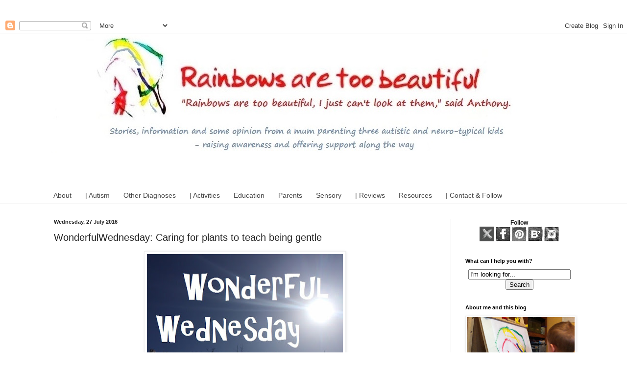

--- FILE ---
content_type: text/html; charset=UTF-8
request_url: https://www.rainbowsaretoobeautiful.com/2016/07/autism-plants-teaching-gentle.html
body_size: 19091
content:
<!DOCTYPE html>
<html class='v2' dir='ltr' xmlns='http://www.w3.org/1999/xhtml' xmlns:b='http://www.google.com/2005/gml/b' xmlns:data='http://www.google.com/2005/gml/data' xmlns:expr='http://www.google.com/2005/gml/expr'>
<head>
<link href='https://www.blogger.com/static/v1/widgets/335934321-css_bundle_v2.css' rel='stylesheet' type='text/css'/>
<script>
  (function(i,s,o,g,r,a,m){i['GoogleAnalyticsObject']=r;i[r]=i[r]||function(){
  (i[r].q=i[r].q||[]).push(arguments)},i[r].l=1*new Date();a=s.createElement(o),
  m=s.getElementsByTagName(o)[0];a.async=1;a.src=g;m.parentNode.insertBefore(a,m)
  })(window,document,'script','https://www.google-analytics.com/analytics.js','ga');

  ga('create', 'UA-73827644-1', 'auto');
  ga('send', 'pageview');

</script><meta content='Cl3uX9yvaVLyvSNElBlN' name='follow_it-verification-code'/>
<meta content='summary' name='twitter:card'/>
<meta content='@rainbowsaretoo' name='twitter:site'/>
<meta content='@rainbowsaretoo' name='twitter:creator'/>
<meta content='https://www.rainbowsaretoobeautiful.com/' name='twitter:domain'/>
<meta content='https://www.rainbowsaretoobeautiful.com/2016/07/autism-plants-teaching-gentle.html' name='twitter:url'/>
<meta content='WonderfulWednesday: Caring for plants to teach being gentle' name='twitter:title'/>
<meta content='https://blogger.googleusercontent.com/img/b/R29vZ2xl/AVvXsEj5ypcpOYObsf6LpJtJMqs0ObUh-w23S5rMB26pDcNmyUzOg067tb4G7_GIiUU1SWVXEZWxH0TbFGuOgy72ulMuL7bu4DFV1lNezku1DBR-y2uuK8OeyYi4a58djbiPNn3n_E23lilBhxM/s400/WonderfulWednesday.jpg' name='twitter:image:src'/>
<meta content='This share takes the idea of looking after plants to teach kids to be gentle.' name='twitter:description'/>
<meta content='https://www.rainbowsaretoobeautiful.com/2016/07/autism-plants-teaching-gentle.html' name='twitter:url'/>
<meta content='width=1100' name='viewport'/>
<meta content='text/html; charset=UTF-8' http-equiv='Content-Type'/>
<meta content='blogger' name='generator'/>
<link href='https://www.rainbowsaretoobeautiful.com/favicon.ico' rel='icon' type='image/x-icon'/>
<link href='https://www.rainbowsaretoobeautiful.com/2016/07/autism-plants-teaching-gentle.html' rel='canonical'/>
<link rel="alternate" type="application/atom+xml" title="Rainbowsaretoobeautiful - Atom" href="https://www.rainbowsaretoobeautiful.com/feeds/posts/default" />
<link rel="alternate" type="application/rss+xml" title="Rainbowsaretoobeautiful - RSS" href="https://www.rainbowsaretoobeautiful.com/feeds/posts/default?alt=rss" />
<link rel="service.post" type="application/atom+xml" title="Rainbowsaretoobeautiful - Atom" href="https://www.blogger.com/feeds/5349668044326313600/posts/default" />

<link rel="alternate" type="application/atom+xml" title="Rainbowsaretoobeautiful - Atom" href="https://www.rainbowsaretoobeautiful.com/feeds/2943591632650394549/comments/default" />
<!--Can't find substitution for tag [blog.ieCssRetrofitLinks]-->
<link href='https://blogger.googleusercontent.com/img/b/R29vZ2xl/AVvXsEj5ypcpOYObsf6LpJtJMqs0ObUh-w23S5rMB26pDcNmyUzOg067tb4G7_GIiUU1SWVXEZWxH0TbFGuOgy72ulMuL7bu4DFV1lNezku1DBR-y2uuK8OeyYi4a58djbiPNn3n_E23lilBhxM/s400/WonderfulWednesday.jpg' rel='image_src'/>
<meta content='This share takes the idea of looking after plants to teach kids to be gentle.' name='description'/>
<meta content='https://www.rainbowsaretoobeautiful.com/2016/07/autism-plants-teaching-gentle.html' property='og:url'/>
<meta content='WonderfulWednesday: Caring for plants to teach being gentle' property='og:title'/>
<meta content='This share takes the idea of looking after plants to teach kids to be gentle.' property='og:description'/>
<meta content='https://blogger.googleusercontent.com/img/b/R29vZ2xl/AVvXsEj5ypcpOYObsf6LpJtJMqs0ObUh-w23S5rMB26pDcNmyUzOg067tb4G7_GIiUU1SWVXEZWxH0TbFGuOgy72ulMuL7bu4DFV1lNezku1DBR-y2uuK8OeyYi4a58djbiPNn3n_E23lilBhxM/w1200-h630-p-k-no-nu/WonderfulWednesday.jpg' property='og:image'/>
<title>Rainbowsaretoobeautiful: WonderfulWednesday: Caring for plants to teach being gentle</title>
<style id='page-skin-1' type='text/css'><!--
/*
-----------------------------------------------
Blogger Template Style
Name:     Simple
Designer: Blogger
URL:      www.blogger.com
----------------------------------------------- */
/* Variable definitions
====================
<Variable name="keycolor" description="Main Color" type="color" default="#66bbdd"/>
<Group description="Page Text" selector="body">
<Variable name="body.font" description="Font" type="font"
default="normal normal 12px Arial, Tahoma, Helvetica, FreeSans, sans-serif"/>
<Variable name="body.text.color" description="Text Color" type="color" default="#222222"/>
</Group>
<Group description="Backgrounds" selector=".body-fauxcolumns-outer">
<Variable name="body.background.color" description="Outer Background" type="color" default="#66bbdd"/>
<Variable name="content.background.color" description="Main Background" type="color" default="#ffffff"/>
<Variable name="header.background.color" description="Header Background" type="color" default="transparent"/>
</Group>
<Group description="Links" selector=".main-outer">
<Variable name="link.color" description="Link Color" type="color" default="#2288bb"/>
<Variable name="link.visited.color" description="Visited Color" type="color" default="#888888"/>
<Variable name="link.hover.color" description="Hover Color" type="color" default="#33aaff"/>
</Group>
<Group description="Blog Title" selector=".header h1">
<Variable name="header.font" description="Font" type="font"
default="normal normal 60px Arial, Tahoma, Helvetica, FreeSans, sans-serif"/>
<Variable name="header.text.color" description="Title Color" type="color" default="#3399bb" />
</Group>
<Group description="Blog Description" selector=".header .description">
<Variable name="description.text.color" description="Description Color" type="color"
default="#777777" />
</Group>
<Group description="Tabs Text" selector=".tabs-inner .widget li a">
<Variable name="tabs.font" description="Font" type="font"
default="normal normal 14px Arial, Tahoma, Helvetica, FreeSans, sans-serif"/>
<Variable name="tabs.text.color" description="Text Color" type="color" default="#999999"/>
<Variable name="tabs.selected.text.color" description="Selected Color" type="color" default="#000000"/>
</Group>
<Group description="Tabs Background" selector=".tabs-outer .PageList">
<Variable name="tabs.background.color" description="Background Color" type="color" default="#f5f5f5"/>
<Variable name="tabs.selected.background.color" description="Selected Color" type="color" default="#eeeeee"/>
</Group>
<Group description="Post Title" selector="h3.post-title, .comments h4">
<Variable name="post.title.font" description="Font" type="font"
default="normal normal 22px Arial, Tahoma, Helvetica, FreeSans, sans-serif"/>
</Group>
<Group description="Date Header" selector=".date-header">
<Variable name="date.header.color" description="Text Color" type="color"
default="#222222"/>
<Variable name="date.header.background.color" description="Background Color" type="color"
default="transparent"/>
<Variable name="date.header.font" description="Text Font" type="font"
default="normal bold 11px Arial, Tahoma, Helvetica, FreeSans, sans-serif"/>
<Variable name="date.header.padding" description="Date Header Padding" type="string" default="inherit"/>
<Variable name="date.header.letterspacing" description="Date Header Letter Spacing" type="string" default="inherit"/>
<Variable name="date.header.margin" description="Date Header Margin" type="string" default="inherit"/>
</Group>
<Group description="Post Footer" selector=".post-footer">
<Variable name="post.footer.text.color" description="Text Color" type="color" default="#666666"/>
<Variable name="post.footer.background.color" description="Background Color" type="color"
default="#f9f9f9"/>
<Variable name="post.footer.border.color" description="Shadow Color" type="color" default="#eeeeee"/>
</Group>
<Group description="Gadgets" selector="h2">
<Variable name="widget.title.font" description="Title Font" type="font"
default="normal bold 11px Arial, Tahoma, Helvetica, FreeSans, sans-serif"/>
<Variable name="widget.title.text.color" description="Title Color" type="color" default="#000000"/>
<Variable name="widget.alternate.text.color" description="Alternate Color" type="color" default="#999999"/>
</Group>
<Group description="Images" selector=".main-inner">
<Variable name="image.background.color" description="Background Color" type="color" default="#ffffff"/>
<Variable name="image.border.color" description="Border Color" type="color" default="#eeeeee"/>
<Variable name="image.text.color" description="Caption Text Color" type="color" default="#222222"/>
</Group>
<Group description="Accents" selector=".content-inner">
<Variable name="body.rule.color" description="Separator Line Color" type="color" default="#eeeeee"/>
<Variable name="tabs.border.color" description="Tabs Border Color" type="color" default="#dddddd"/>
</Group>
<Variable name="body.background" description="Body Background" type="background"
color="rgba(0, 0, 0, 0)" default="$(color) none repeat scroll top left"/>
<Variable name="body.background.override" description="Body Background Override" type="string" default=""/>
<Variable name="body.background.gradient.cap" description="Body Gradient Cap" type="url"
default="url(https://resources.blogblog.com/blogblog/data/1kt/simple/gradients_light.png)"/>
<Variable name="body.background.gradient.tile" description="Body Gradient Tile" type="url"
default="url(https://resources.blogblog.com/blogblog/data/1kt/simple/body_gradient_tile_light.png)"/>
<Variable name="content.background.color.selector" description="Content Background Color Selector" type="string" default=".content-inner"/>
<Variable name="content.padding" description="Content Padding" type="length" default="10px" min="0" max="100px"/>
<Variable name="content.padding.horizontal" description="Content Horizontal Padding" type="length" default="0" min="0" max="100px"/>
<Variable name="content.shadow.spread" description="Content Shadow Spread" type="length" default="40px" min="0" max="100px"/>
<Variable name="content.shadow.spread.webkit" description="Content Shadow Spread (WebKit)" type="length" default="5px" min="0" max="100px"/>
<Variable name="content.shadow.spread.ie" description="Content Shadow Spread (IE)" type="length" default="10px" min="0" max="100px"/>
<Variable name="main.border.width" description="Main Border Width" type="length" default="0" min="0" max="10px"/>
<Variable name="header.background.gradient" description="Header Gradient" type="url" default="none"/>
<Variable name="header.shadow.offset.left" description="Header Shadow Offset Left" type="length" default="-1px" min="-50px" max="50px"/>
<Variable name="header.shadow.offset.top" description="Header Shadow Offset Top" type="length" default="-1px" min="-50px" max="50px"/>
<Variable name="header.shadow.spread" description="Header Shadow Spread" type="length" default="1px" min="0" max="100px"/>
<Variable name="header.padding" description="Header Padding" type="length" default="30px" min="0" max="100px"/>
<Variable name="header.border.size" description="Header Border Size" type="length" default="1px" min="0" max="10px"/>
<Variable name="header.bottom.border.size" description="Header Bottom Border Size" type="length" default="0" min="0" max="10px"/>
<Variable name="header.border.horizontalsize" description="Header Horizontal Border Size" type="length" default="0" min="0" max="10px"/>
<Variable name="description.text.size" description="Description Text Size" type="string" default="140%"/>
<Variable name="tabs.margin.top" description="Tabs Margin Top" type="length" default="0" min="0" max="100px"/>
<Variable name="tabs.margin.side" description="Tabs Side Margin" type="length" default="30px" min="0" max="100px"/>
<Variable name="tabs.background.gradient" description="Tabs Background Gradient" type="url"
default="url(https://resources.blogblog.com/blogblog/data/1kt/simple/gradients_light.png)"/>
<Variable name="tabs.border.width" description="Tabs Border Width" type="length" default="1px" min="0" max="10px"/>
<Variable name="tabs.bevel.border.width" description="Tabs Bevel Border Width" type="length" default="1px" min="0" max="10px"/>
<Variable name="post.margin.bottom" description="Post Bottom Margin" type="length" default="25px" min="0" max="100px"/>
<Variable name="image.border.small.size" description="Image Border Small Size" type="length" default="2px" min="0" max="10px"/>
<Variable name="image.border.large.size" description="Image Border Large Size" type="length" default="5px" min="0" max="10px"/>
<Variable name="page.width.selector" description="Page Width Selector" type="string" default=".region-inner"/>
<Variable name="page.width" description="Page Width" type="string" default="auto"/>
<Variable name="main.section.margin" description="Main Section Margin" type="length" default="15px" min="0" max="100px"/>
<Variable name="main.padding" description="Main Padding" type="length" default="15px" min="0" max="100px"/>
<Variable name="main.padding.top" description="Main Padding Top" type="length" default="30px" min="0" max="100px"/>
<Variable name="main.padding.bottom" description="Main Padding Bottom" type="length" default="30px" min="0" max="100px"/>
<Variable name="paging.background"
color="#ffffff"
description="Background of blog paging area" type="background"
default="transparent none no-repeat scroll top center"/>
<Variable name="footer.bevel" description="Bevel border length of footer" type="length" default="0" min="0" max="10px"/>
<Variable name="mobile.background.overlay" description="Mobile Background Overlay" type="string"
default="transparent none repeat scroll top left"/>
<Variable name="mobile.background.size" description="Mobile Background Size" type="string" default="auto"/>
<Variable name="mobile.button.color" description="Mobile Button Color" type="color" default="#ffffff" />
<Variable name="startSide" description="Side where text starts in blog language" type="automatic" default="left"/>
<Variable name="endSide" description="Side where text ends in blog language" type="automatic" default="right"/>
*/
/* Content
----------------------------------------------- */
body {
font: normal normal 12px Verdana, Geneva, sans-serif;
color: #222222;
background: rgba(0, 0, 0, 0) none no-repeat scroll center center;
padding: 0 0 0 0;
background-attachment: scroll;
}
html body .content-outer {
min-width: 0;
max-width: 100%;
width: 100%;
}
h2 {
font-size: 22px;
}
a:link {
text-decoration:none;
color: #a32823;
}
a:visited {
text-decoration:none;
color: #a32823;
}
a:hover {
text-decoration:underline;
color: #ff5900;
}
.body-fauxcolumn-outer .fauxcolumn-inner {
background: transparent none repeat scroll top left;
_background-image: none;
}
.body-fauxcolumn-outer .cap-top {
position: absolute;
z-index: 1;
height: 400px;
width: 100%;
}
.body-fauxcolumn-outer .cap-top .cap-left {
width: 100%;
background: transparent none repeat-x scroll top left;
_background-image: none;
}
.content-outer {
-moz-box-shadow: 0 0 0 rgba(0, 0, 0, .15);
-webkit-box-shadow: 0 0 0 rgba(0, 0, 0, .15);
-goog-ms-box-shadow: 0 0 0 #333333;
box-shadow: 0 0 0 rgba(0, 0, 0, .15);
margin-bottom: 1px;
}
.content-inner {
padding: 0 0;
}
.main-outer, .footer-outer {
background-color: #ffffff;
}
/* Header
----------------------------------------------- */
.header-outer {
background: rgba(0, 0, 0, 0) none repeat-x scroll 0 -400px;
_background-image: none;
}
.Header h1 {
font: normal normal 8px Verdana, Geneva, sans-serif;
color: #a32823;
text-shadow: 0 0 0 rgba(0, 0, 0, .2);
}
.Header h1 a {
color: #a32823;
}
.Header .description {
font-size: 200%;
color: #ffffff;
}
.header-inner .Header .titlewrapper {
padding: 22px 30px;
}
.header-inner .Header .descriptionwrapper {
padding: 0 30px;
}
/* Tabs
----------------------------------------------- */
.tabs-inner .section:first-child {
border-top: 0 solid #dddddd;
}
.tabs-inner .section:first-child ul {
margin-top: -0;
border-top: 0 solid #dddddd;
border-left: 0 solid #dddddd;
border-right: 0 solid #dddddd;
}
.tabs-inner .widget ul {
background: rgba(0, 0, 0, 0) none repeat-x scroll 0 -800px;
_background-image: none;
border-bottom: 0 solid #dddddd;
margin-top: 0;
margin-left: -0;
margin-right: -0;
}
.tabs-inner .widget li a {
display: inline-block;
padding: .6em 1em;
font: normal normal 14px Verdana, Geneva, sans-serif;
color: #444444;
border-left: 0 solid #ffffff;
border-right: 0 solid #dddddd;
}
.tabs-inner .widget li:first-child a {
border-left: none;
}
.tabs-inner .widget li.selected a, .tabs-inner .widget li a:hover {
color: #558d9d;
background-color: rgba(0, 0, 0, 0);
text-decoration: none;
}
/* Columns
----------------------------------------------- */
.main-outer {
border-top: 1px solid #dddddd;
}
.fauxcolumn-left-outer .fauxcolumn-inner {
border-right: 1px solid #dddddd;
}
.fauxcolumn-right-outer .fauxcolumn-inner {
border-left: 1px solid #dddddd;
}
/* Headings
----------------------------------------------- */
div.widget > h2,
div.widget h2.title {
margin: 0 0 1em 0;
font: normal bold 11px Verdana, Geneva, sans-serif;
color: #000000;
}
/* Widgets
----------------------------------------------- */
.widget .zippy {
color: #999999;
text-shadow: 2px 2px 1px rgba(0, 0, 0, .1);
}
.widget .popular-posts ul {
list-style: none;
}
/* Posts
----------------------------------------------- */
h2.date-header {
font: normal bold 11px Verdana, Geneva, sans-serif;
}
.date-header span {
background-color: rgba(0, 0, 0, 0);
color: #222222;
padding: inherit;
letter-spacing: inherit;
margin: inherit;
}
.main-inner {
padding-top: 30px;
padding-bottom: 30px;
}
.main-inner .column-center-inner {
padding: 0 15px;
}
.main-inner .column-center-inner .section {
margin: 0 15px;
}
.post {
margin: 0 0 25px 0;
}
h3.post-title, .comments h4 {
font: normal normal 20px Verdana, Geneva, sans-serif;
margin: .75em 0 0;
}
.post-body {
font-size: 110%;
line-height: 1.4;
position: relative;
}
.post-body img, .post-body .tr-caption-container, .Profile img, .Image img,
.BlogList .item-thumbnail img {
padding: 2px;
background: #ffffff;
border: 1px solid #eeeeee;
-moz-box-shadow: 1px 1px 5px rgba(0, 0, 0, .1);
-webkit-box-shadow: 1px 1px 5px rgba(0, 0, 0, .1);
box-shadow: 1px 1px 5px rgba(0, 0, 0, .1);
}
.post-body img, .post-body .tr-caption-container {
padding: 5px;
}
.post-body .tr-caption-container {
color: #222222;
}
.post-body .tr-caption-container img {
padding: 0;
background: transparent;
border: none;
-moz-box-shadow: 0 0 0 rgba(0, 0, 0, .1);
-webkit-box-shadow: 0 0 0 rgba(0, 0, 0, .1);
box-shadow: 0 0 0 rgba(0, 0, 0, .1);
}
.post-header {
margin: 0 0 1.5em;
line-height: 1.6;
font-size: 90%;
}
.post-footer {
margin: 20px -2px 0;
padding: 5px 10px;
color: #666666;
background-color: #f9f9f9;
border-bottom: 1px solid #eeeeee;
line-height: 1.6;
font-size: 90%;
}
#comments .comment-author {
padding-top: 1.5em;
border-top: 1px solid #dddddd;
background-position: 0 1.5em;
}
#comments .comment-author:first-child {
padding-top: 0;
border-top: none;
}
.avatar-image-container {
margin: .2em 0 0;
}
#comments .avatar-image-container img {
border: 1px solid #eeeeee;
}
/* Comments
----------------------------------------------- */
.comments .comments-content .icon.blog-author {
background-repeat: no-repeat;
background-image: url([data-uri]);
}
.comments .comments-content .loadmore a {
border-top: 1px solid #999999;
border-bottom: 1px solid #999999;
}
.comments .comment-thread.inline-thread {
background-color: #f9f9f9;
}
.comments .continue {
border-top: 2px solid #999999;
}
/* Accents
---------------------------------------------- */
.section-columns td.columns-cell {
border-left: 1px solid #dddddd;
}
.blog-pager {
background: transparent none no-repeat scroll top center;
}
.blog-pager-older-link, .home-link,
.blog-pager-newer-link {
background-color: #ffffff;
padding: 5px;
}
.footer-outer {
border-top: 0 dashed #bbbbbb;
}
/* Mobile
----------------------------------------------- */
body.mobile  {
background-size: auto;
}
.mobile .body-fauxcolumn-outer {
background: transparent none repeat scroll top left;
}
.mobile .body-fauxcolumn-outer .cap-top {
background-size: 100% auto;
}
.mobile .content-outer {
-webkit-box-shadow: 0 0 3px rgba(0, 0, 0, .15);
box-shadow: 0 0 3px rgba(0, 0, 0, .15);
}
.mobile .tabs-inner .widget ul {
margin-left: 0;
margin-right: 0;
}
.mobile .post {
margin: 0;
}
.mobile .main-inner .column-center-inner .section {
margin: 0;
}
.mobile .date-header span {
padding: 0.1em 10px;
margin: 0 -10px;
}
.mobile h3.post-title {
margin: 0;
}
.mobile .blog-pager {
background: transparent none no-repeat scroll top center;
}
.mobile .footer-outer {
border-top: none;
}
.mobile .main-inner, .mobile .footer-inner {
background-color: #ffffff;
}
.mobile-index-contents {
color: #222222;
}
.mobile-link-button {
background-color: #a32823;
}
.mobile-link-button a:link, .mobile-link-button a:visited {
color: #ffffff;
}
.mobile .tabs-inner .section:first-child {
border-top: none;
}
.mobile .tabs-inner .PageList .widget-content {
background-color: rgba(0, 0, 0, 0);
color: #558d9d;
border-top: 0 solid #dddddd;
border-bottom: 0 solid #dddddd;
}
.mobile .tabs-inner .PageList .widget-content .pagelist-arrow {
border-left: 1px solid #dddddd;
}
@media screen and (max-width: 480px) {
img {width:50% height:auto
}
--></style>
<style id='template-skin-1' type='text/css'><!--
body {
min-width: 1120px;
}
.content-outer, .content-fauxcolumn-outer, .region-inner {
min-width: 1120px;
max-width: 1120px;
_width: 1120px;
}
.main-inner .columns {
padding-left: 0;
padding-right: 280px;
}
.main-inner .fauxcolumn-center-outer {
left: 0;
right: 280px;
/* IE6 does not respect left and right together */
_width: expression(this.parentNode.offsetWidth -
parseInt("0") -
parseInt("280px") + 'px');
}
.main-inner .fauxcolumn-left-outer {
width: 0;
}
.main-inner .fauxcolumn-right-outer {
width: 280px;
}
.main-inner .column-left-outer {
width: 0;
right: 100%;
margin-left: -0;
}
.main-inner .column-right-outer {
width: 280px;
margin-right: -280px;
}
#layout {
min-width: 0;
}
#layout .content-outer {
min-width: 0;
width: 800px;
}
#layout .region-inner {
min-width: 0;
width: auto;
}
body#layout div.add_widget {
padding: 8px;
}
body#layout div.add_widget a {
margin-left: 32px;
}
--></style>
<link href='https://www.blogger.com/dyn-css/authorization.css?targetBlogID=5349668044326313600&amp;zx=b7ee9774-1d8e-4ee8-8a84-b164b82378ff' media='none' onload='if(media!=&#39;all&#39;)media=&#39;all&#39;' rel='stylesheet'/><noscript><link href='https://www.blogger.com/dyn-css/authorization.css?targetBlogID=5349668044326313600&amp;zx=b7ee9774-1d8e-4ee8-8a84-b164b82378ff' rel='stylesheet'/></noscript>
<meta name='google-adsense-platform-account' content='ca-host-pub-1556223355139109'/>
<meta name='google-adsense-platform-domain' content='blogspot.com'/>

<!-- data-ad-client=ca-pub-9258492072630450 -->

</head>
<body class='loading'>
<p><img alt='' src='https://insights.blogfoster.com/v1/11876.png' style='border:0;'/></p>
<div class='navbar section' id='navbar' name='Navbar'><div class='widget Navbar' data-version='1' id='Navbar1'><script type="text/javascript">
    function setAttributeOnload(object, attribute, val) {
      if(window.addEventListener) {
        window.addEventListener('load',
          function(){ object[attribute] = val; }, false);
      } else {
        window.attachEvent('onload', function(){ object[attribute] = val; });
      }
    }
  </script>
<div id="navbar-iframe-container"></div>
<script type="text/javascript" src="https://apis.google.com/js/platform.js"></script>
<script type="text/javascript">
      gapi.load("gapi.iframes:gapi.iframes.style.bubble", function() {
        if (gapi.iframes && gapi.iframes.getContext) {
          gapi.iframes.getContext().openChild({
              url: 'https://www.blogger.com/navbar/5349668044326313600?po\x3d2943591632650394549\x26origin\x3dhttps://www.rainbowsaretoobeautiful.com',
              where: document.getElementById("navbar-iframe-container"),
              id: "navbar-iframe"
          });
        }
      });
    </script><script type="text/javascript">
(function() {
var script = document.createElement('script');
script.type = 'text/javascript';
script.src = '//pagead2.googlesyndication.com/pagead/js/google_top_exp.js';
var head = document.getElementsByTagName('head')[0];
if (head) {
head.appendChild(script);
}})();
</script>
</div></div>
<div class='body-fauxcolumns'>
<div class='fauxcolumn-outer body-fauxcolumn-outer'>
<div class='cap-top'>
<div class='cap-left'></div>
<div class='cap-right'></div>
</div>
<div class='fauxborder-left'>
<div class='fauxborder-right'></div>
<div class='fauxcolumn-inner'>
</div>
</div>
<div class='cap-bottom'>
<div class='cap-left'></div>
<div class='cap-right'></div>
</div>
</div>
</div>
<div class='content'>
<div class='content-fauxcolumns'>
<div class='fauxcolumn-outer content-fauxcolumn-outer'>
<div class='cap-top'>
<div class='cap-left'></div>
<div class='cap-right'></div>
</div>
<div class='fauxborder-left'>
<div class='fauxborder-right'></div>
<div class='fauxcolumn-inner'>
</div>
</div>
<div class='cap-bottom'>
<div class='cap-left'></div>
<div class='cap-right'></div>
</div>
</div>
</div>
<div class='content-outer'>
<div class='content-cap-top cap-top'>
<div class='cap-left'></div>
<div class='cap-right'></div>
</div>
<div class='fauxborder-left content-fauxborder-left'>
<div class='fauxborder-right content-fauxborder-right'></div>
<div class='content-inner'>
<header>
<div class='header-outer'>
<div class='header-cap-top cap-top'>
<div class='cap-left'></div>
<div class='cap-right'></div>
</div>
<div class='fauxborder-left header-fauxborder-left'>
<div class='fauxborder-right header-fauxborder-right'></div>
<div class='region-inner header-inner'>
<div class='header section' id='header' name='Header'><div class='widget Header' data-version='1' id='Header1'>
<div id='header-inner'>
<a href='https://www.rainbowsaretoobeautiful.com/' style='display: block'>
<img alt='Rainbowsaretoobeautiful' height='245px; ' id='Header1_headerimg' src='https://blogger.googleusercontent.com/img/b/R29vZ2xl/AVvXsEhkGuw8R3A78EiQa6-8tjOgRT38U7PPRa87s_0xx-ne7NE_3Iu6MCaHIzOCKwEuMJVJerEEAMFsssBKSmpWmncSrlr_JsoWQx1IzQEredb_3yhTLVHOQYGZJgCiqYxTXkHA0vMDjtd3oF0/s1600/rainbowsaretoobeautiful_header+0117.jpg' style='display: block' width='983px; '/>
</a>
<div class='descriptionwrapper'>
<p class='description'><span>A mum writes about kids, autism, special educational needs (SEND), ADHD and more</span></p>
</div>
</div>
</div></div>
</div>
</div>
<div class='header-cap-bottom cap-bottom'>
<div class='cap-left'></div>
<div class='cap-right'></div>
</div>
</div>
</header>
<div class='tabs-outer'>
<div class='tabs-cap-top cap-top'>
<div class='cap-left'></div>
<div class='cap-right'></div>
</div>
<div class='fauxborder-left tabs-fauxborder-left'>
<div class='fauxborder-right tabs-fauxborder-right'></div>
<div class='region-inner tabs-inner'>
<div class='tabs section' id='crosscol' name='Cross-column'><div class='widget PageList' data-version='1' id='PageList1'>
<h2>Pages</h2>
<div class='widget-content'>
<ul>
<li>
<a href='http://rainbowsaretoobeautiful.blogspot.com/p/aboutcontact.html'>About</a>
</li>
<li>
<a href='http://www.rainbowsaretoobeautiful.com/search/label/Autism'>| Autism</a>
</li>
<li>
<a href='http://www.rainbowsaretoobeautiful.com/search/label/diagnoses'>Other Diagnoses</a>
</li>
<li>
<a href='http://www.rainbowsaretoobeautiful.com/search/label/activity'>| Activities</a>
</li>
<li>
<a href='http://www.rainbowsaretoobeautiful.com/search/label/education'>Education</a>
</li>
<li>
<a href='http://www.rainbowsaretoobeautiful.com/search/label/autism%20parenting'>Parents</a>
</li>
<li>
<a href='https://www.rainbowsaretoobeautiful.com/search/label/sensory'>Sensory</a>
</li>
<li>
<a href='http://www.rainbowsaretoobeautiful.com/search/label/review'>| Reviews</a>
</li>
<li>
<a href='http://rainbowsaretoobeautiful.blogspot.com/p/inforesources.html'>Resources</a>
</li>
<li>
<a href='https://www.rainbowsaretoobeautiful.com/p/questions-contact-me.html'>| Contact & Follow</a>
</li>
</ul>
<div class='clear'></div>
</div>
</div></div>
<div class='tabs no-items section' id='crosscol-overflow' name='Cross-Column 2'></div>
</div>
</div>
<div class='tabs-cap-bottom cap-bottom'>
<div class='cap-left'></div>
<div class='cap-right'></div>
</div>
</div>
<div class='main-outer'>
<div class='main-cap-top cap-top'>
<div class='cap-left'></div>
<div class='cap-right'></div>
</div>
<div class='fauxborder-left main-fauxborder-left'>
<div class='fauxborder-right main-fauxborder-right'></div>
<div class='region-inner main-inner'>
<div class='columns fauxcolumns'>
<div class='fauxcolumn-outer fauxcolumn-center-outer'>
<div class='cap-top'>
<div class='cap-left'></div>
<div class='cap-right'></div>
</div>
<div class='fauxborder-left'>
<div class='fauxborder-right'></div>
<div class='fauxcolumn-inner'>
</div>
</div>
<div class='cap-bottom'>
<div class='cap-left'></div>
<div class='cap-right'></div>
</div>
</div>
<div class='fauxcolumn-outer fauxcolumn-left-outer'>
<div class='cap-top'>
<div class='cap-left'></div>
<div class='cap-right'></div>
</div>
<div class='fauxborder-left'>
<div class='fauxborder-right'></div>
<div class='fauxcolumn-inner'>
</div>
</div>
<div class='cap-bottom'>
<div class='cap-left'></div>
<div class='cap-right'></div>
</div>
</div>
<div class='fauxcolumn-outer fauxcolumn-right-outer'>
<div class='cap-top'>
<div class='cap-left'></div>
<div class='cap-right'></div>
</div>
<div class='fauxborder-left'>
<div class='fauxborder-right'></div>
<div class='fauxcolumn-inner'>
</div>
</div>
<div class='cap-bottom'>
<div class='cap-left'></div>
<div class='cap-right'></div>
</div>
</div>
<!-- corrects IE6 width calculation -->
<div class='columns-inner'>
<div class='column-center-outer'>
<div class='column-center-inner'>
<div class='main section' id='main' name='Main'><div class='widget Blog' data-version='1' id='Blog1'>
<div class='blog-posts hfeed'>

          <div class="date-outer">
        
<h2 class='date-header'><span>Wednesday, 27 July 2016</span></h2>

          <div class="date-posts">
        
<div class='post-outer'>
<div class='post hentry uncustomized-post-template' itemprop='blogPost' itemscope='itemscope' itemtype='http://schema.org/BlogPosting'>
<meta content='https://blogger.googleusercontent.com/img/b/R29vZ2xl/AVvXsEj5ypcpOYObsf6LpJtJMqs0ObUh-w23S5rMB26pDcNmyUzOg067tb4G7_GIiUU1SWVXEZWxH0TbFGuOgy72ulMuL7bu4DFV1lNezku1DBR-y2uuK8OeyYi4a58djbiPNn3n_E23lilBhxM/s400/WonderfulWednesday.jpg' itemprop='image_url'/>
<meta content='5349668044326313600' itemprop='blogId'/>
<meta content='2943591632650394549' itemprop='postId'/>
<a name='2943591632650394549'></a>
<h3 class='post-title entry-title' itemprop='name'>
WonderfulWednesday: Caring for plants to teach being gentle
</h3>
<div class='post-header'>
<div class='post-header-line-1'></div>
</div>
<div class='post-body entry-content' id='post-body-2943591632650394549' itemprop='articleBody'>
<div class="separator" style="clear: both; text-align: center;">
<a href="https://blogger.googleusercontent.com/img/b/R29vZ2xl/AVvXsEj5ypcpOYObsf6LpJtJMqs0ObUh-w23S5rMB26pDcNmyUzOg067tb4G7_GIiUU1SWVXEZWxH0TbFGuOgy72ulMuL7bu4DFV1lNezku1DBR-y2uuK8OeyYi4a58djbiPNn3n_E23lilBhxM/s1600/WonderfulWednesday.jpg" imageanchor="1" style="margin-left: 1em; margin-right: 1em;"><img alt="Wonderful Wednesday autism image" border="0" height="275" src="https://blogger.googleusercontent.com/img/b/R29vZ2xl/AVvXsEj5ypcpOYObsf6LpJtJMqs0ObUh-w23S5rMB26pDcNmyUzOg067tb4G7_GIiUU1SWVXEZWxH0TbFGuOgy72ulMuL7bu4DFV1lNezku1DBR-y2uuK8OeyYi4a58djbiPNn3n_E23lilBhxM/s400/WonderfulWednesday.jpg" title="" width="400" /></a></div>
<br />
This week's wonderful Wednesday share is from&nbsp;<a href="http://yogarden.co/" target="_blank">Yogarden</a> on <a href="https://www.instagram.com/p/BIU9bDuhhFl/" target="_blank">Instagram</a> and&nbsp;is about caring for plants.&nbsp; Now I'm not a plant person, or a yoga person&nbsp;actually and I'm not even in Instagram, but I saw a tweet that said "...help children learn to be gentle" and I clicked.<a name="more"></a><br />
<br />
Sensory difficulties in kids with autism are very common.&nbsp; They cover all the senses and can range from <a href="http://www.rainbowsaretoobeautiful.com/2015/12/gale-winds-and-low-sun-is-this-what-it.html" target="_blank">squinting</a> on days with the tiniest bit of sun to screaming in pain because the bath water is <a href="http://www.rainbowsaretoobeautiful.com/2016/05/jumpers-sensory-autism.html" target="_blank">slightly warmer</a> than expected.&nbsp; Sensory difficulties can also mean searching for feedback like enjoying really smells&nbsp;or a desperate desire to&nbsp;be <a href="http://www.rainbowsaretoobeautiful.com/2016/06/sporting-plastic-red-belt-accessories.html" target="_blank">in contact with things</a>. <br />
<br />
Anthony squeezes a pencil and writes with huge pressure he often tears the paper because he just can't feel it properly.&nbsp; With both our boys and particularly with Anthony who also has a diagnosis of ADHD, this means they can be pretty physical.&nbsp; Play is rough, hugs are rough as they seek to feel... the feeling. <br />
<br />
But it's not always appreciated or practical.&nbsp; It would be better if Anthony didn't hurt people when he hugged them and could take a note without tearing the paper.&nbsp;&nbsp;So, along with helping these brain pathways develop through practice we encourage him to 'think about being gentle'.&nbsp; And this I realised is a wonderful way to do that.&nbsp; <br />
<br />
You never know where inspiration will come from and this <a href="https://www.instagram.com/p/BIU9bDuhhFl/" target="_blank">beautiful photo</a> on Instagram brought it to us.&nbsp; &nbsp;Grandma has helped us plant beans and tomatoes this summer. We are going to try and take care of them and then be gentle and pick them together.&nbsp; I'll let you know how we get on.<br />
<br />
Yogarden is an early childhood learning centre based in West Orange, NJ.&nbsp; Look at Yogarden's <a href="https://www.instagram.com/p/BIU9bDuhhFl/" target="_blank">Instagram</a> for more ideas. 
<div style='clear: both;'></div>
</div>
<div class='post-footer'>
<div class='post-footer-line post-footer-line-1'>
<span class='post-author vcard'>
To tag me on twitter use @rainbowsaretoo - thanks
<span class='fn' itemprop='author' itemscope='itemscope' itemtype='http://schema.org/Person'>
<meta content='https://www.blogger.com/profile/11024569661733250122' itemprop='url'/>
<a class='g-profile' href='https://www.blogger.com/profile/11024569661733250122' rel='author' title='author profile'>
<span itemprop='name'>Ann Hickman</span>
</a>
</span>
</span>
<span class='post-timestamp'>
</span>
<span class='post-comment-link'>
</span>
<span class='post-icons'>
<span class='item-control blog-admin pid-1919459277'>
<a href='https://www.blogger.com/post-edit.g?blogID=5349668044326313600&postID=2943591632650394549&from=pencil' title='Edit Post'>
<img alt='' class='icon-action' height='18' src='https://resources.blogblog.com/img/icon18_edit_allbkg.gif' width='18'/>
</a>
</span>
</span>
<div class='post-share-buttons goog-inline-block'>
<a class='goog-inline-block share-button sb-email' href='https://www.blogger.com/share-post.g?blogID=5349668044326313600&postID=2943591632650394549&target=email' target='_blank' title='Email This'><span class='share-button-link-text'>Email This</span></a><a class='goog-inline-block share-button sb-blog' href='https://www.blogger.com/share-post.g?blogID=5349668044326313600&postID=2943591632650394549&target=blog' onclick='window.open(this.href, "_blank", "height=270,width=475"); return false;' target='_blank' title='BlogThis!'><span class='share-button-link-text'>BlogThis!</span></a><a class='goog-inline-block share-button sb-twitter' href='https://www.blogger.com/share-post.g?blogID=5349668044326313600&postID=2943591632650394549&target=twitter' target='_blank' title='Share to X'><span class='share-button-link-text'>Share to X</span></a><a class='goog-inline-block share-button sb-facebook' href='https://www.blogger.com/share-post.g?blogID=5349668044326313600&postID=2943591632650394549&target=facebook' onclick='window.open(this.href, "_blank", "height=430,width=640"); return false;' target='_blank' title='Share to Facebook'><span class='share-button-link-text'>Share to Facebook</span></a><a class='goog-inline-block share-button sb-pinterest' href='https://www.blogger.com/share-post.g?blogID=5349668044326313600&postID=2943591632650394549&target=pinterest' target='_blank' title='Share to Pinterest'><span class='share-button-link-text'>Share to Pinterest</span></a>
</div>
</div>
<div class='post-footer-line post-footer-line-2'>
<span class='post-labels'>
Labels:
<a href='https://www.rainbowsaretoobeautiful.com/search/label/ADHD' rel='tag'>ADHD</a>,
<a href='https://www.rainbowsaretoobeautiful.com/search/label/Autism' rel='tag'>Autism</a>,
<a href='https://www.rainbowsaretoobeautiful.com/search/label/sensory%20processing' rel='tag'>sensory processing</a>,
<a href='https://www.rainbowsaretoobeautiful.com/search/label/WonderfulWednesday' rel='tag'>WonderfulWednesday</a>
</span>
</div>
<div class='post-footer-line post-footer-line-3'>
<span class='post-location'>
</span>
</div>
</div>
</div>
<div class='comments' id='comments'>
<a name='comments'></a>
<h4>No comments:</h4>
<div id='Blog1_comments-block-wrapper'>
<dl class='avatar-comment-indent' id='comments-block'>
</dl>
</div>
<p class='comment-footer'>
<div class='comment-form'>
<a name='comment-form'></a>
<h4 id='comment-post-message'>Post a Comment</h4>
<p><i>I read all your comments and appreciate you sharing your thoughts with me and our readers. I welcome any feedback on my posts and you can always <a href="http://www.rainbowsaretoobeautiful.com/p/questions-contact-me.html" rel="nofollow">contact me</a> directly. Thank you. </i></p>
<a href='https://www.blogger.com/comment/frame/5349668044326313600?po=2943591632650394549&hl=en-GB&saa=85391&origin=https://www.rainbowsaretoobeautiful.com' id='comment-editor-src'></a>
<iframe allowtransparency='true' class='blogger-iframe-colorize blogger-comment-from-post' frameborder='0' height='410px' id='comment-editor' name='comment-editor' src='' width='100%'></iframe>
<script src='https://www.blogger.com/static/v1/jsbin/2830521187-comment_from_post_iframe.js' type='text/javascript'></script>
<script type='text/javascript'>
      BLOG_CMT_createIframe('https://www.blogger.com/rpc_relay.html');
    </script>
</div>
</p>
</div>
</div>

        </div></div>
      
</div>
<div class='blog-pager' id='blog-pager'>
<span id='blog-pager-newer-link'>
<a class='blog-pager-newer-link' href='https://www.rainbowsaretoobeautiful.com/2016/07/madeupmilestones-autism-additional-needs-chart.html' id='Blog1_blog-pager-newer-link' title='Newer Post'>Newer Post</a>
</span>
<span id='blog-pager-older-link'>
<a class='blog-pager-older-link' href='https://www.rainbowsaretoobeautiful.com/2016/07/autism-parenting-summer-festival.html' id='Blog1_blog-pager-older-link' title='Older Post'>Older Post</a>
</span>
<a class='home-link' href='https://www.rainbowsaretoobeautiful.com/'>Home</a>
</div>
<div class='clear'></div>
<div class='post-feeds'>
<div class='feed-links'>
Subscribe to:
<a class='feed-link' href='https://www.rainbowsaretoobeautiful.com/feeds/2943591632650394549/comments/default' target='_blank' type='application/atom+xml'>Post Comments (Atom)</a>
</div>
</div>
</div><div class='widget PopularPosts' data-version='1' id='PopularPosts3'>
<h2>Have a look at our most recent posts:</h2>
<div class='widget-content popular-posts'>
<ul>
<li>
<div class='item-content'>
<div class='item-thumbnail'>
<a href='https://www.rainbowsaretoobeautiful.com/2017/11/staying-sane-in-run-up-to-christmas.html' target='_blank'>
<img alt='' border='0' src='https://blogger.googleusercontent.com/img/b/R29vZ2xl/AVvXsEg9uiJ5AHfPqpaOTLTniWjWWwtcZdLBqcjGeNM4jRElC0QOefOjBpmavW_WSg0-5qer1GzL2ciHSV2WZt10gPqY_RG5W1AoVS2iuEtAhQQnoyFytASc4TaBFmkg_u4mdRA4The3Mf8JGk4/w72-h72-p-k-no-nu/FullSizeRender+83.jpg'/>
</a>
</div>
<div class='item-title'><a href='https://www.rainbowsaretoobeautiful.com/2017/11/staying-sane-in-run-up-to-christmas.html'>Staying sane in the run up to Christmas</a></div>
<div class='item-snippet'>   Half term is over - the countdown has begun. &#160;Anthony announced this week - it&#39;s seven weeks till Christmas. &#160;And like every year, I...</div>
</div>
<div style='clear: both;'></div>
</li>
</ul>
<div class='clear'></div>
</div>
</div><div class='widget PopularPosts' data-version='1' id='PopularPosts2'>
<h2>You might also like from the last month:</h2>
<div class='widget-content popular-posts'>
<ul>
<li>
<a href='https://www.rainbowsaretoobeautiful.com/2017/11/staying-sane-in-run-up-to-christmas.html'>Staying sane in the run up to Christmas</a>
</li>
<li>
<a href='https://www.rainbowsaretoobeautiful.com/2018/01/top-five-tips-for-helping-autistic-kids.html'>Top five tips for helping autistic kids in the rain</a>
</li>
<li>
<a href='https://www.rainbowsaretoobeautiful.com/2018/09/roald-dahl-reveals-about-autistic-son.html'>What Roald Dahl reveals to my autistic son</a>
</li>
<li>
<a href='https://www.rainbowsaretoobeautiful.com/2018/07/dear-fortnite-please-dont-get-rid-of.html'>Dear Fortnite, please bring back Playground Mode</a>
</li>
<li>
<a href='https://www.rainbowsaretoobeautiful.com/2016/03/its-time-to-tell-hes-autistic.html'>It's time to tell him</a>
</li>
</ul>
<div class='clear'></div>
</div>
</div></div>
</div>
</div>
<div class='column-left-outer'>
<div class='column-left-inner'>
<aside>
</aside>
</div>
</div>
<div class='column-right-outer'>
<div class='column-right-inner'>
<aside>
<div class='sidebar section' id='sidebar-right-1'><div class='widget HTML' data-version='1' id='HTML3'>
<div class='widget-content'>
<div align="center"><b>Follow</b> <br /> <a href="https://twitter.com/rainbowsaretoo" target="blank"><img border="0" alt="@rainbowsaretoo" src="https://blogger.googleusercontent.com/img/b/R29vZ2xl/AVvXsEhQ3-f9PSOx0ed5IEQuCR_TxTjjHy23z67uTumUfJYwIgJP7lm04rcxk8WA4RniGnbZbjv1CM2rqtBsryBKymNEq2O9Qndkh7Z9cwrw7p2AHLsyUwG8dCyWpQzoqdoYAjsnLz2NAVhoJ9BA-44Lgw9-VIMohN0WEmAxon3lViJO9lVkF0WAW2D_X5Kzdc8/s1600/Screen%20Shot%202024-05-29%20at%2022.35.14.png" width="30" /></a>

<a href="https://facebook.com/rainbowsaretoobeautiful" target="blank"><img border="0" alt="facebook.com/rainbowsaretoobeautiful" src="https://blogger.googleusercontent.com/img/b/R29vZ2xl/AVvXsEg24ZM04-YEv-nc-HrTMOBmqo10B9Nw0GFUkgLDsnQNj1vdg4jZ6xvkkezKrOXSjhdaooNqjsKmWouMEklHyASBzA-tKwVXlhfAlJ5DxhMpIF-vfUyRsAcUSYV7Tf_75KRskjWKsWQ3gw0/s1600/facebook-buttonssg.jpg" width="30"/></a>

<a href="https://uk.pinterest.com/rainbowsaretoo/" target="blank"><img border="0" alt="rainbowsaretoo pinterest" src="https://blogger.googleusercontent.com/img/b/R29vZ2xl/AVvXsEgVaWnUPgyWw6MLWJQN-ZpphO2_ReZdNjwAIrSDHDlbiWQBryyY4PQqNn-LHxdPCESGN8yvPjKJ9DPH17FDFLEziFkf3j3YT4FbOHXusCQ_PMkzVznZPg5pnxAbFzrNyG9meu7CBg_QR-s/s1600/pinterest-buttonssg.jpg" width="30"/></a>

<a href="https://www.bloglovin.com/blogs/rainbowsaretoobeautiful-14924125" target="blank"><img border="0" alt="rainbowsaretoobeautiful bloglovin" src="https://blogger.googleusercontent.com/img/b/R29vZ2xl/AVvXsEj7FJ0XHiFZz_19HfhkMQIcdQzN8rMscYsX30SJFi2RahkOQDPfbycTIbHlwADsaH3wVW960j-DkieaeeKo0bLZ_XPOKD_cOJeXNeJV1GM1i3hiACC-vgf-JhYLElYiZdzMth0PZqXUTMA/s1600/bloglovin-button.jpg" width="30"/></a>

<a href="https://www.instagram.com/rainbowsaretoobeautiful/" target="blank"><img border="0" alt="Instagram rainbowsaretoobeautiful " src="https://blogger.googleusercontent.com/img/b/R29vZ2xl/AVvXsEhYJMwSXnALl8tnMxKD9Xgjm5sJX86fdSsI-dfxHkhnmozL_tqmWjM_gJ-eLP0P76mQ1iPGLltEz7ThqsMy3693CRX3p_u9lGrgNBdS5OHvlFa51he27dHxG58jmeazICUfLS1bzNTRWdA/s1600/instgram-button2.jpg" width="30"/></a> </div>
</div>
<div class='clear'></div>
</div><div class='widget HTML' data-version='1' id='HTML7'>
<h2 class='title'>What can I help you with?</h2>
<div class='widget-content'>
<div align="center"><form action="https://www.rainbowsaretoobeautiful.com/search" name="input" method="get">
<input value="I'm looking for... " name="q" size="24" type="text"/>
<input value="Search" type="Submit"/>
</form></div>
</div>
<div class='clear'></div>
</div><div class='widget Image' data-version='1' id='Image1'>
<h2>About me and this blog</h2>
<div class='widget-content'>
<a href='http://www.rainbowsaretoobeautiful.com/p/aboutcontact.html'>
<img alt='About me and this blog' height='164' id='Image1_img' src='https://blogger.googleusercontent.com/img/b/R29vZ2xl/AVvXsEg8XeLuHrttfBvfZQVCHLJnZc_8QsC8MhsVCvPf2VNW68rgs3KD_FDo4ENCvX2r6FugcZ_DG_gk5MLwjDVlGTBRFymlfyKaqPuAIBvrwci46kjjVM-G0v2FrAPHFIvOWC_w35U0QQomarI/s1600-r/iPhone+374.JPG' width='220'/>
</a>
<br/>
</div>
<div class='clear'></div>
</div><div class='widget HTML' data-version='1' id='HTML2'>
<div class='widget-content'>
<style>
.form-preview {
  display: flex;
  flex-direction: column;
  justify-content: center;
  margin-top: 30px;
  padding: clamp(17px, 5%, 40px) clamp(17px, 7%, 50px);
  max-width: none;
  border-radius: 6px;
  box-shadow: 0 5px 25px rgba(34, 60, 47, 0.25);
}
.form-preview,
.form-preview *{
  box-sizing: border-box;
}
.form-preview .preview-heading {
  width: 100%;
}
.form-preview .preview-heading h5{
  margin-top: 0;
  margin-bottom: 0;
}
.form-preview .preview-input-field {
  margin-top: 20px;
  width: 100%;
}
.form-preview .preview-input-field input {
  width: 100%;
  height: 40px;
  border-radius: 6px;
  border: 2px solid #e9e8e8;
  background-color: #fff;
  outline: none;
}
.form-preview .preview-input-field input {
  color: #000000;
  font-family: "Montserrat";
  font-size: 14px;
  font-weight: 400;
  line-height: 20px;
  text-align: center;
}
.form-preview .preview-input-field input::placeholder {
  color: #000000;
  opacity: 1;
}

.form-preview .preview-input-field input:-ms-input-placeholder {
  color: #000000;
}

.form-preview .preview-input-field input::-ms-input-placeholder {
  color: #000000;
}
.form-preview .preview-submit-button {
  margin-top: 10px;
  width: 100%;
}
.form-preview .preview-submit-button button {
  width: 100%;
  height: 40px;
  border: 0;
  border-radius: 6px;
  line-height: 0px;
}
.form-preview .preview-submit-button button:hover {
  cursor: pointer;
}
</style><form data-v-3a89cb67="" action="https://api.follow.it/subscription-form/[base64]/8" method="post"><div data-v-3a89cb67="" class="form-preview" style="background-color: rgb(255, 255, 255); border-style: solid; border-width: 1px; border-color: rgb(204, 204, 204); position: relative;"><div data-v-3a89cb67="" class="preview-heading"><h5 data-v-3a89cb67="" style="text-transform: none !important; font-family: Helvetica; font-weight: bold; color: rgb(0, 0, 0); font-size: 11px; text-align: left;">Get new posts by email:</h5></div> <div data-v-3a89cb67="" class="preview-input-field"><input data-v-3a89cb67="" type="email" name="email" required="required" placeholder="Enter your email" spellcheck="false" style="text-transform: none !important; font-family: Helvetica; font-weight: normal; color: rgb(0, 0, 0); font-size: 13px; text-align: left; background-color: rgb(255, 255, 255);" /></div> <div data-v-3a89cb67="" class="preview-submit-button"><button data-v-3a89cb67="" type="submit" style="text-transform: none !important; font-family: Helvetica; font-weight: color: rgb(0, 0, 0); font-size: 13px; text-align: center; background-color: rgb(205, 205, 205);">Subscribe</button></div></div></form>
</div>
<div class='clear'></div>
</div><div class='widget FeaturedPost' data-version='1' id='FeaturedPost1'>
<h2 class='title'>I&#39;m highlighting this post....</h2>
<div class='post-summary'>
<h3><a href='https://www.rainbowsaretoobeautiful.com/2024/05/helping-our-autistic-son-with-exam.html'>Helping our autistic son with exam stress</a></h3>
<p>
A recent report into anxiety and depression in people under the age of 18 showed that  7 in 10 (69%) are very worried about school work and ...
</p>
<img class='image' src='https://blogger.googleusercontent.com/img/b/R29vZ2xl/AVvXsEiDNnQRQeEOlS6DhatDZgSLkhhcdDMqRBlPfaeK5kiUSTz9Cn0t0QFPT4CJBXSo2QZXlQrVBJGDnGlaMqScfjtKLtDHCw9CJdCJf8-6n9eGGJ_0ckEUhH4Bv3lGf5-m4twIylk6RFSmZkSMZ3mz7kv3sNR9k0XVHzi2a9Gyt0yenzKh8xJSOhivdl_fJGA/s320/Screen%20Shot%202024-05-23%20at%2021.49.13.png'/>
</div>
<style type='text/css'>
    .image {
      width: 100%;
    }
  </style>
<div class='clear'></div>
</div><div class='widget PopularPosts' data-version='1' id='PopularPosts1'>
<h2>Top posts</h2>
<div class='widget-content popular-posts'>
<ul>
<li>
<a href='https://www.rainbowsaretoobeautiful.com/2017/11/staying-sane-in-run-up-to-christmas.html'>Staying sane in the run up to Christmas</a>
</li>
<li>
<a href='https://www.rainbowsaretoobeautiful.com/2016/11/cold-to-super-autism-parent.html'>From cold mother to super parent in less than a life time</a>
</li>
<li>
<a href='https://www.rainbowsaretoobeautiful.com/2016/09/dear-tess-im-sorry-autism.html'>An apology to those disturbed by my autistic kids in public</a>
</li>
<li>
<a href='https://www.rainbowsaretoobeautiful.com/2018/10/why-my-autistic-son-spends-hours.html'>Why my autistic son spends hours playing on his iPad</a>
</li>
<li>
<a href='https://www.rainbowsaretoobeautiful.com/2018/01/top-five-tips-for-helping-autistic-kids.html'>Top five tips for helping autistic kids in the rain</a>
</li>
<li>
<a href='https://www.rainbowsaretoobeautiful.com/2017/09/you-dont-need-to-shield-your-kids-from.html'>You don't need to shield your kids from my autistic children</a>
</li>
<li>
<a href='https://www.rainbowsaretoobeautiful.com/2017/03/that-will-make-them-even-more-like-me.html'>How my autistic son says he is already like a Power Ranger</a>
</li>
<li>
<a href='https://www.rainbowsaretoobeautiful.com/2018/11/understanding-our-sleep-and-fitbit.html'>Understand blue light, our sleep cycles and how we sleep better</a>
</li>
<li>
<a href='https://www.rainbowsaretoobeautiful.com/2017/07/our-favourite-online-educational.html'>Our favourite online educational resources for the holidays</a>
</li>
<li>
<a href='https://www.rainbowsaretoobeautiful.com/2015/11/how-autism-is-like-new-courtesy-car.html'>How autism is like the new courtesy car</a>
</li>
</ul>
<div class='clear'></div>
</div>
</div><div class='widget BlogArchive' data-version='1' id='BlogArchive1'>
<h2>Blog Archive</h2>
<div class='widget-content'>
<div id='ArchiveList'>
<div id='BlogArchive1_ArchiveList'>
<select id='BlogArchive1_ArchiveMenu'>
<option value=''>Blog Archive</option>
<option value='https://www.rainbowsaretoobeautiful.com/2025/12/'>December (1)</option>
<option value='https://www.rainbowsaretoobeautiful.com/2025/10/'>October (2)</option>
<option value='https://www.rainbowsaretoobeautiful.com/2025/09/'>September (1)</option>
<option value='https://www.rainbowsaretoobeautiful.com/2025/06/'>June (1)</option>
<option value='https://www.rainbowsaretoobeautiful.com/2025/04/'>April (1)</option>
<option value='https://www.rainbowsaretoobeautiful.com/2025/02/'>February (2)</option>
<option value='https://www.rainbowsaretoobeautiful.com/2025/01/'>January (1)</option>
<option value='https://www.rainbowsaretoobeautiful.com/2024/11/'>November (1)</option>
<option value='https://www.rainbowsaretoobeautiful.com/2024/10/'>October (1)</option>
<option value='https://www.rainbowsaretoobeautiful.com/2024/07/'>July (1)</option>
<option value='https://www.rainbowsaretoobeautiful.com/2024/05/'>May (1)</option>
<option value='https://www.rainbowsaretoobeautiful.com/2024/04/'>April (1)</option>
<option value='https://www.rainbowsaretoobeautiful.com/2024/02/'>February (1)</option>
<option value='https://www.rainbowsaretoobeautiful.com/2024/01/'>January (1)</option>
<option value='https://www.rainbowsaretoobeautiful.com/2023/11/'>November (1)</option>
<option value='https://www.rainbowsaretoobeautiful.com/2023/08/'>August (2)</option>
<option value='https://www.rainbowsaretoobeautiful.com/2023/06/'>June (1)</option>
<option value='https://www.rainbowsaretoobeautiful.com/2023/05/'>May (1)</option>
<option value='https://www.rainbowsaretoobeautiful.com/2023/04/'>April (2)</option>
<option value='https://www.rainbowsaretoobeautiful.com/2023/03/'>March (3)</option>
<option value='https://www.rainbowsaretoobeautiful.com/2023/02/'>February (2)</option>
<option value='https://www.rainbowsaretoobeautiful.com/2023/01/'>January (3)</option>
<option value='https://www.rainbowsaretoobeautiful.com/2022/12/'>December (2)</option>
<option value='https://www.rainbowsaretoobeautiful.com/2022/11/'>November (1)</option>
<option value='https://www.rainbowsaretoobeautiful.com/2022/10/'>October (4)</option>
<option value='https://www.rainbowsaretoobeautiful.com/2022/09/'>September (2)</option>
<option value='https://www.rainbowsaretoobeautiful.com/2022/08/'>August (3)</option>
<option value='https://www.rainbowsaretoobeautiful.com/2022/07/'>July (2)</option>
<option value='https://www.rainbowsaretoobeautiful.com/2022/06/'>June (1)</option>
<option value='https://www.rainbowsaretoobeautiful.com/2022/05/'>May (3)</option>
<option value='https://www.rainbowsaretoobeautiful.com/2022/04/'>April (2)</option>
<option value='https://www.rainbowsaretoobeautiful.com/2022/03/'>March (3)</option>
<option value='https://www.rainbowsaretoobeautiful.com/2022/02/'>February (3)</option>
<option value='https://www.rainbowsaretoobeautiful.com/2022/01/'>January (3)</option>
<option value='https://www.rainbowsaretoobeautiful.com/2021/12/'>December (1)</option>
<option value='https://www.rainbowsaretoobeautiful.com/2021/11/'>November (4)</option>
<option value='https://www.rainbowsaretoobeautiful.com/2021/10/'>October (2)</option>
<option value='https://www.rainbowsaretoobeautiful.com/2021/09/'>September (4)</option>
<option value='https://www.rainbowsaretoobeautiful.com/2021/08/'>August (3)</option>
<option value='https://www.rainbowsaretoobeautiful.com/2021/07/'>July (3)</option>
<option value='https://www.rainbowsaretoobeautiful.com/2021/06/'>June (3)</option>
<option value='https://www.rainbowsaretoobeautiful.com/2021/05/'>May (3)</option>
<option value='https://www.rainbowsaretoobeautiful.com/2021/04/'>April (3)</option>
<option value='https://www.rainbowsaretoobeautiful.com/2021/03/'>March (3)</option>
<option value='https://www.rainbowsaretoobeautiful.com/2021/02/'>February (4)</option>
<option value='https://www.rainbowsaretoobeautiful.com/2021/01/'>January (4)</option>
<option value='https://www.rainbowsaretoobeautiful.com/2020/12/'>December (4)</option>
<option value='https://www.rainbowsaretoobeautiful.com/2020/11/'>November (4)</option>
<option value='https://www.rainbowsaretoobeautiful.com/2020/10/'>October (5)</option>
<option value='https://www.rainbowsaretoobeautiful.com/2020/09/'>September (3)</option>
<option value='https://www.rainbowsaretoobeautiful.com/2020/08/'>August (5)</option>
<option value='https://www.rainbowsaretoobeautiful.com/2020/07/'>July (5)</option>
<option value='https://www.rainbowsaretoobeautiful.com/2020/06/'>June (4)</option>
<option value='https://www.rainbowsaretoobeautiful.com/2020/05/'>May (4)</option>
<option value='https://www.rainbowsaretoobeautiful.com/2020/04/'>April (6)</option>
<option value='https://www.rainbowsaretoobeautiful.com/2020/03/'>March (8)</option>
<option value='https://www.rainbowsaretoobeautiful.com/2020/02/'>February (6)</option>
<option value='https://www.rainbowsaretoobeautiful.com/2020/01/'>January (4)</option>
<option value='https://www.rainbowsaretoobeautiful.com/2019/12/'>December (6)</option>
<option value='https://www.rainbowsaretoobeautiful.com/2019/11/'>November (5)</option>
<option value='https://www.rainbowsaretoobeautiful.com/2019/10/'>October (6)</option>
<option value='https://www.rainbowsaretoobeautiful.com/2019/09/'>September (6)</option>
<option value='https://www.rainbowsaretoobeautiful.com/2019/08/'>August (4)</option>
<option value='https://www.rainbowsaretoobeautiful.com/2019/07/'>July (5)</option>
<option value='https://www.rainbowsaretoobeautiful.com/2019/06/'>June (6)</option>
<option value='https://www.rainbowsaretoobeautiful.com/2019/05/'>May (5)</option>
<option value='https://www.rainbowsaretoobeautiful.com/2019/04/'>April (6)</option>
<option value='https://www.rainbowsaretoobeautiful.com/2019/03/'>March (6)</option>
<option value='https://www.rainbowsaretoobeautiful.com/2019/02/'>February (5)</option>
<option value='https://www.rainbowsaretoobeautiful.com/2019/01/'>January (8)</option>
<option value='https://www.rainbowsaretoobeautiful.com/2018/12/'>December (8)</option>
<option value='https://www.rainbowsaretoobeautiful.com/2018/11/'>November (7)</option>
<option value='https://www.rainbowsaretoobeautiful.com/2018/10/'>October (6)</option>
<option value='https://www.rainbowsaretoobeautiful.com/2018/09/'>September (6)</option>
<option value='https://www.rainbowsaretoobeautiful.com/2018/08/'>August (7)</option>
<option value='https://www.rainbowsaretoobeautiful.com/2018/07/'>July (8)</option>
<option value='https://www.rainbowsaretoobeautiful.com/2018/06/'>June (7)</option>
<option value='https://www.rainbowsaretoobeautiful.com/2018/05/'>May (9)</option>
<option value='https://www.rainbowsaretoobeautiful.com/2018/04/'>April (7)</option>
<option value='https://www.rainbowsaretoobeautiful.com/2018/03/'>March (10)</option>
<option value='https://www.rainbowsaretoobeautiful.com/2018/02/'>February (10)</option>
<option value='https://www.rainbowsaretoobeautiful.com/2018/01/'>January (10)</option>
<option value='https://www.rainbowsaretoobeautiful.com/2017/12/'>December (14)</option>
<option value='https://www.rainbowsaretoobeautiful.com/2017/11/'>November (15)</option>
<option value='https://www.rainbowsaretoobeautiful.com/2017/10/'>October (12)</option>
<option value='https://www.rainbowsaretoobeautiful.com/2017/09/'>September (14)</option>
<option value='https://www.rainbowsaretoobeautiful.com/2017/08/'>August (10)</option>
<option value='https://www.rainbowsaretoobeautiful.com/2017/07/'>July (10)</option>
<option value='https://www.rainbowsaretoobeautiful.com/2017/06/'>June (11)</option>
<option value='https://www.rainbowsaretoobeautiful.com/2017/05/'>May (14)</option>
<option value='https://www.rainbowsaretoobeautiful.com/2017/04/'>April (14)</option>
<option value='https://www.rainbowsaretoobeautiful.com/2017/03/'>March (14)</option>
<option value='https://www.rainbowsaretoobeautiful.com/2017/02/'>February (13)</option>
<option value='https://www.rainbowsaretoobeautiful.com/2017/01/'>January (15)</option>
<option value='https://www.rainbowsaretoobeautiful.com/2016/12/'>December (14)</option>
<option value='https://www.rainbowsaretoobeautiful.com/2016/11/'>November (17)</option>
<option value='https://www.rainbowsaretoobeautiful.com/2016/10/'>October (15)</option>
<option value='https://www.rainbowsaretoobeautiful.com/2016/09/'>September (13)</option>
<option value='https://www.rainbowsaretoobeautiful.com/2016/08/'>August (12)</option>
<option value='https://www.rainbowsaretoobeautiful.com/2016/07/'>July (12)</option>
<option value='https://www.rainbowsaretoobeautiful.com/2016/06/'>June (22)</option>
<option value='https://www.rainbowsaretoobeautiful.com/2016/05/'>May (17)</option>
<option value='https://www.rainbowsaretoobeautiful.com/2016/04/'>April (18)</option>
<option value='https://www.rainbowsaretoobeautiful.com/2016/03/'>March (20)</option>
<option value='https://www.rainbowsaretoobeautiful.com/2016/02/'>February (21)</option>
<option value='https://www.rainbowsaretoobeautiful.com/2016/01/'>January (20)</option>
<option value='https://www.rainbowsaretoobeautiful.com/2015/12/'>December (23)</option>
<option value='https://www.rainbowsaretoobeautiful.com/2015/11/'>November (21)</option>
<option value='https://www.rainbowsaretoobeautiful.com/2015/10/'>October (13)</option>
</select>
</div>
</div>
<div class='clear'></div>
</div>
</div><div class='widget HTML' data-version='1' id='HTML11'>
<div class='widget-content'>
<div alight="centre"><b>What is Autism?</b><br />It's so much I couldn't possibly try and explain. For us it's wonderful and heart-breaking.  Joyous and truthful.  But as far as diagnosis is concerned, why not have a look at the National Autistic Society for their <a href="http://www.autism.org.uk/about/what-is/asd.aspx">definition of Autism</a>. </div>
</div>
<div class='clear'></div>
</div><div class='widget HTML' data-version='1' id='HTML10'>
<div class='widget-content'>
<div align="center"><script charset="utf-8" type="text/javascript" src="//ws-eu.amazon-adsystem.com/widgets/q?rt=tf_mfw&ServiceVersion=20070822&MarketPlace=GB&ID=V20070822%2FGB%2Frainboaretoob-21%2F8001%2F51a43b36-f036-4e88-a5e3-44bbd4124441"> </script> <noscript><a rel="nofollow" href="//ws-eu.amazon-adsystem.com/widgets/q?rt=tf_mfw&ServiceVersion=20070822&MarketPlace=GB&ID=V20070822%2FGB%2Frainboaretoob-21%2F8001%2F51a43b36-f036-4e88-a5e3-44bbd4124441&Operation=NoScript">Amazon.co.uk Widgets</a></noscript></div>
</div>
<div class='clear'></div>
</div><div class='widget HTML' data-version='1' id='HTML5'>
<h2 class='title'>I'm involved with...</h2>
<div class='widget-content'>
<div align="center"><a href="http://www.skylarks.charity/" target="blank"><img border="0" src="https://blogger.googleusercontent.com/img/b/R29vZ2xl/AVvXsEgTE0PaYqyAbpEe4yAMSUuBrqpo3dClw14MJNWomlmqWdl5Bfo0rMfKeTp8tbzoQ8_zJPjSdo0qX-KLlpBn81KvYKvU-5I1qFqfV2yFy75UWpqqNceoJLrBFsqGUPM1gXBn1UUazMwUsVU/s320/skylarks-logo-md.png"  alt="Skylarks Charity" width="140" /></a><br /><a href="https://blogger.googleusercontent.com/img/b/R29vZ2xl/AVvXsEhfGnn0C8rvTG1wUyneeutMX8YiVjMpdg4oYcmB6MDIT4NW4FzYzPaqAfJMuEAL_BrucR-JKiFYaVoIefXZtIhYQXho5-KrsVMCh7whvlizkYYrT585bMz9AdiAZoH4C8X5RI0_tu5x_EA/s1600/metoo.png" imageanchor="1" style="margin-left: 1em; margin-right: 1em;"><img border="0"  src="https://blogger.googleusercontent.com/img/b/R29vZ2xl/AVvXsEglw7w8982R4bdntDSosDXYX9nVqFIljQINvcfSJgbgwYWaYuEEQMh5CM7dGOvE7DFwSOImUUcUeQph369drfKMff_S6D7p1t6MHXAinwcnybja3fEi_5tabqCQrIg1dDroatzzmtbUlLE/s1600/metoo2.jpg" width="140"/></a></div><br />
<div class="separator" style="clear: both; text-align: center;"><a href="https://blogger.googleusercontent.com/img/b/R29vZ2xl/AVvXsEj7KqH2Kl59SmlPKjaafPfwPEAXi6tMgqTP-CMHBtJLZJelldyjgCzIsfYNAs_2Ad7f5v31Y9ddOlBr2izbgsZsMbhmq4AJWX0OgDfAcJzuSTLLvOtCWBt4qiBTDjxwswT3TXpGREIJWq4/s1600/Britmums+send+badge.jpg" imageanchor="1" style="margin-left: 1em; margin-right: 1em;"><img border="0" data-original-height="250" data-original-width="250" src="https://blogger.googleusercontent.com/img/b/R29vZ2xl/AVvXsEj7KqH2Kl59SmlPKjaafPfwPEAXi6tMgqTP-CMHBtJLZJelldyjgCzIsfYNAs_2Ad7f5v31Y9ddOlBr2izbgsZsMbhmq4AJWX0OgDfAcJzuSTLLvOtCWBt4qiBTDjxwswT3TXpGREIJWq4/s1600/Britmums+send+badge.jpg" width="140"/></a>
<a href="https://blogger.googleusercontent.com/img/b/R29vZ2xl/AVvXsEhODe4u1xd0_YP52OumUTdqGRtpdv83GKKW3orvh-mF_fseJMt3eA3xuh8fHkAloVAJSJcpT0w4-ADFg9tunqtL5RnSan-QcUDSsCrOMYHIZI1kP-piK5Y7Bmrbi2FwHQGwQnxpPHtN-6Q/s1600/IMG_9040.PNG" imageanchor="1" style="margin-left: 1em; margin-right: 1em;"><img border="0" src="https://blogger.googleusercontent.com/img/b/R29vZ2xl/AVvXsEhODe4u1xd0_YP52OumUTdqGRtpdv83GKKW3orvh-mF_fseJMt3eA3xuh8fHkAloVAJSJcpT0w4-ADFg9tunqtL5RnSan-QcUDSsCrOMYHIZI1kP-piK5Y7Bmrbi2FwHQGwQnxpPHtN-6Q/s320/IMG_9040.PNG" width="140" /></a>
<div align="center">
<a href="http://wetalkmakaton.org" target="blank"><img border="0" src="https://blogger.googleusercontent.com/img/b/R29vZ2xl/AVvXsEgt1du65Lvz9f85_46fEKlRgQijvalMaOda2r09qK9JCtDJFUF69MP-ProJPBya3RmpanKyaIlURuJ46itVY7U3OfHIXpLAT-Ut7d7jDp3BYx3YYFR8kwQUncgXM2CkaEQ6YEzgpqfBnDo/s1600/Makaton_3rdParty_Badge_RGB_S_Purple.png" width="140" /></a></div></div>
</div>
<div class='clear'></div>
</div></div>
<table border='0' cellpadding='0' cellspacing='0' class='section-columns columns-2'>
<tbody>
<tr>
<td class='first columns-cell'>
<div class='sidebar no-items section' id='sidebar-right-2-1'></div>
</td>
<td class='columns-cell'>
<div class='sidebar no-items section' id='sidebar-right-2-2'></div>
</td>
</tr>
</tbody>
</table>
<div class='sidebar no-items section' id='sidebar-right-3'></div>
</aside>
</div>
</div>
</div>
<div style='clear: both'></div>
<!-- columns -->
</div>
<!-- main -->
</div>
</div>
<div class='main-cap-bottom cap-bottom'>
<div class='cap-left'></div>
<div class='cap-right'></div>
</div>
</div>
<footer>
<div class='footer-outer'>
<div class='footer-cap-top cap-top'>
<div class='cap-left'></div>
<div class='cap-right'></div>
</div>
<div class='fauxborder-left footer-fauxborder-left'>
<div class='fauxborder-right footer-fauxborder-right'></div>
<div class='region-inner footer-inner'>
<div class='foot no-items section' id='footer-1'></div>
<!-- outside of the include in order to lock Attribution widget -->
<div class='foot section' id='footer-3' name='Footer'><div class='widget Text' data-version='1' id='Text2'>
<h2 class='title'>Privacy and information</h2>
<div class='widget-content'>
<div align="center" style="font-family: Georgia, serif; font-size: 100%; font-style: normal; font-variant-caps: normal; font-variant-ligatures: normal; font-weight: normal;"><i style="font-size: x-small;">I do not personally collect or hold any of the personal information that may have been submitted via this site for any purpose.  </i></div><div align="center" style="font-family: Georgia, serif; font-size: 100%; font-style: normal; font-variant-caps: normal; font-variant-ligatures: normal; font-weight: normal;"><i style="font-size: x-small;">Our subscription service and comments is run via Feedburner / Blogger/ Google - see their privacy policy <a href="https://policies.google.com/privacy?hl=en-GB&amp;gl=uk">here</a>. </i></div><div align="center" style="font-family: Georgia, serif; font-size: 100%; font-style: normal; font-variant-caps: normal; font-variant-ligatures: normal; font-weight: normal;"><i style="font-size: x-small;"> Competitions / giveaways are run through Rafflecopter - see their privacy policy <a href="https://www.rafflecopter.com/privacy-policy">here</a>. </i></div><div align="center" style="font-family: Georgia, serif; font-size: 100%; font-style: normal; font-variant-caps: normal; font-variant-ligatures: normal; font-weight: normal;"><i style="font-size: x-small;">If you have entered a giveaway, I may access your name / contact details on these platforms with the sole purpose of selecting and informing a winner. </i></div><div align="center" style="font-family: Georgia, serif; font-size: 100%; font-style: normal; font-variant-caps: normal; font-variant-ligatures: normal; font-weight: normal;"><i style="font-size: x-small;">If you ever have any questions about what I do with your information please <a href="http://www.rainbowsaretoobeautiful.com/p/questions-contact-me.html">contact me</a>. </i></div><div align="center" style="font-family: Georgia, serif; font-size: 100%; font-style: normal; font-variant-caps: normal; font-variant-ligatures: normal; font-weight: normal;"><i style="font-size: x-small;"><br /></i></div><div align="center" style="font-family: Georgia, serif; font-size: 100%; font-style: normal; font-variant-caps: normal; font-variant-ligatures: normal; font-weight: normal;"><i style="font-size: x-small;">Any advertisements, reviews or sponsored posts anywhere on this site are clearly include 'Advertisement', </i></div><div align="center" style="font-family: Georgia, serif; font-size: 100%; font-style: normal; font-variant-caps: normal; font-variant-ligatures: normal; font-weight: normal;"><i style="font-size: x-small;">'review' or 'in collaboration with' and include the company name or promoted campaign.</i></div><div align="center" style="font-family: Georgia, serif; font-size: 100%; font-style: normal; font-variant-caps: normal; font-variant-ligatures: normal; font-weight: normal;"><i style="font-size: x-small;">Details of any products or services exchanged for honest and independent reviews or when independently mentioned in copy are included in the posts.</i></div><div align="center" style="font-family: Georgia, serif; font-size: 100%; font-style: normal; font-variant-caps: normal; font-variant-ligatures: normal; font-weight: normal;"><i style="font-size: x-small;">Some posts may include affiliate or sponsored links to products or services that I am independently happy to have on the site. </i></div><div align="center" style="font-family: Georgia, serif; font-size: 100%; font-style: normal; font-variant-caps: normal; font-variant-ligatures: normal; font-weight: normal;"><i style="font-size: x-small;">This blog supports our favourite charities, organisations and individuals with the aim of raising awareness - thanks for helping me support them.</i></div>
</div>
<div class='clear'></div>
</div><div class='widget Attribution' data-version='1' id='Attribution1'>
<div class='widget-content' style='text-align: center;'>
All content &#169; Rainbowsaretoobeautiful. Powered by <a href='https://www.blogger.com' target='_blank'>Blogger</a>.
</div>
<div class='clear'></div>
</div><div class='widget HTML' data-version='1' id='HTML6'>
<h2 class='title'>Advertisement</h2>
<div class='widget-content'>
<script async="async" src="//pagead2.googlesyndication.com/pagead/js/adsbygoogle.js"></script>
<!-- bottom -->
<ins class="adsbygoogle"
     style="display:block"
     data-ad-client="ca-pub-9258492072630450"
     data-ad-slot="6901258124"
     data-ad-format="auto"></ins>
<script>
(adsbygoogle = window.adsbygoogle || []).push({});
</script>
</div>
<div class='clear'></div>
</div></div>
</div>
</div>
<div class='footer-cap-bottom cap-bottom'>
<div class='cap-left'></div>
<div class='cap-right'></div>
</div>
</div>
</footer>
<!-- content -->
</div>
</div>
<div class='content-cap-bottom cap-bottom'>
<div class='cap-left'></div>
<div class='cap-right'></div>
</div>
</div>
</div>
<script type='text/javascript'>
    window.setTimeout(function() {
        document.body.className = document.body.className.replace('loading', '');
      }, 10);
  </script>

<script type="text/javascript" src="https://www.blogger.com/static/v1/widgets/2028843038-widgets.js"></script>
<script type='text/javascript'>
window['__wavt'] = 'AOuZoY6bdFgQEQqL--OSXlJmXNQe2UKtAA:1769034287900';_WidgetManager._Init('//www.blogger.com/rearrange?blogID\x3d5349668044326313600','//www.rainbowsaretoobeautiful.com/2016/07/autism-plants-teaching-gentle.html','5349668044326313600');
_WidgetManager._SetDataContext([{'name': 'blog', 'data': {'blogId': '5349668044326313600', 'title': 'Rainbowsaretoobeautiful', 'url': 'https://www.rainbowsaretoobeautiful.com/2016/07/autism-plants-teaching-gentle.html', 'canonicalUrl': 'https://www.rainbowsaretoobeautiful.com/2016/07/autism-plants-teaching-gentle.html', 'homepageUrl': 'https://www.rainbowsaretoobeautiful.com/', 'searchUrl': 'https://www.rainbowsaretoobeautiful.com/search', 'canonicalHomepageUrl': 'https://www.rainbowsaretoobeautiful.com/', 'blogspotFaviconUrl': 'https://www.rainbowsaretoobeautiful.com/favicon.ico', 'bloggerUrl': 'https://www.blogger.com', 'hasCustomDomain': true, 'httpsEnabled': true, 'enabledCommentProfileImages': true, 'gPlusViewType': 'FILTERED_POSTMOD', 'adultContent': false, 'analyticsAccountNumber': '', 'encoding': 'UTF-8', 'locale': 'en-GB', 'localeUnderscoreDelimited': 'en_gb', 'languageDirection': 'ltr', 'isPrivate': false, 'isMobile': false, 'isMobileRequest': false, 'mobileClass': '', 'isPrivateBlog': false, 'isDynamicViewsAvailable': true, 'feedLinks': '\x3clink rel\x3d\x22alternate\x22 type\x3d\x22application/atom+xml\x22 title\x3d\x22Rainbowsaretoobeautiful - Atom\x22 href\x3d\x22https://www.rainbowsaretoobeautiful.com/feeds/posts/default\x22 /\x3e\n\x3clink rel\x3d\x22alternate\x22 type\x3d\x22application/rss+xml\x22 title\x3d\x22Rainbowsaretoobeautiful - RSS\x22 href\x3d\x22https://www.rainbowsaretoobeautiful.com/feeds/posts/default?alt\x3drss\x22 /\x3e\n\x3clink rel\x3d\x22service.post\x22 type\x3d\x22application/atom+xml\x22 title\x3d\x22Rainbowsaretoobeautiful - Atom\x22 href\x3d\x22https://www.blogger.com/feeds/5349668044326313600/posts/default\x22 /\x3e\n\n\x3clink rel\x3d\x22alternate\x22 type\x3d\x22application/atom+xml\x22 title\x3d\x22Rainbowsaretoobeautiful - Atom\x22 href\x3d\x22https://www.rainbowsaretoobeautiful.com/feeds/2943591632650394549/comments/default\x22 /\x3e\n', 'meTag': '', 'adsenseClientId': 'ca-pub-9258492072630450', 'adsenseHostId': 'ca-host-pub-1556223355139109', 'adsenseHasAds': false, 'adsenseAutoAds': false, 'boqCommentIframeForm': true, 'loginRedirectParam': '', 'isGoogleEverywhereLinkTooltipEnabled': true, 'view': '', 'dynamicViewsCommentsSrc': '//www.blogblog.com/dynamicviews/4224c15c4e7c9321/js/comments.js', 'dynamicViewsScriptSrc': '//www.blogblog.com/dynamicviews/6e0d22adcfa5abea', 'plusOneApiSrc': 'https://apis.google.com/js/platform.js', 'disableGComments': true, 'interstitialAccepted': false, 'sharing': {'platforms': [{'name': 'Get link', 'key': 'link', 'shareMessage': 'Get link', 'target': ''}, {'name': 'Facebook', 'key': 'facebook', 'shareMessage': 'Share to Facebook', 'target': 'facebook'}, {'name': 'BlogThis!', 'key': 'blogThis', 'shareMessage': 'BlogThis!', 'target': 'blog'}, {'name': 'X', 'key': 'twitter', 'shareMessage': 'Share to X', 'target': 'twitter'}, {'name': 'Pinterest', 'key': 'pinterest', 'shareMessage': 'Share to Pinterest', 'target': 'pinterest'}, {'name': 'Email', 'key': 'email', 'shareMessage': 'Email', 'target': 'email'}], 'disableGooglePlus': true, 'googlePlusShareButtonWidth': 0, 'googlePlusBootstrap': '\x3cscript type\x3d\x22text/javascript\x22\x3ewindow.___gcfg \x3d {\x27lang\x27: \x27en_GB\x27};\x3c/script\x3e'}, 'hasCustomJumpLinkMessage': true, 'jumpLinkMessage': 'Read this post \xbb', 'pageType': 'item', 'postId': '2943591632650394549', 'postImageThumbnailUrl': 'https://blogger.googleusercontent.com/img/b/R29vZ2xl/AVvXsEj5ypcpOYObsf6LpJtJMqs0ObUh-w23S5rMB26pDcNmyUzOg067tb4G7_GIiUU1SWVXEZWxH0TbFGuOgy72ulMuL7bu4DFV1lNezku1DBR-y2uuK8OeyYi4a58djbiPNn3n_E23lilBhxM/s72-c/WonderfulWednesday.jpg', 'postImageUrl': 'https://blogger.googleusercontent.com/img/b/R29vZ2xl/AVvXsEj5ypcpOYObsf6LpJtJMqs0ObUh-w23S5rMB26pDcNmyUzOg067tb4G7_GIiUU1SWVXEZWxH0TbFGuOgy72ulMuL7bu4DFV1lNezku1DBR-y2uuK8OeyYi4a58djbiPNn3n_E23lilBhxM/s400/WonderfulWednesday.jpg', 'pageName': 'WonderfulWednesday: Caring for plants to teach being gentle', 'pageTitle': 'Rainbowsaretoobeautiful: WonderfulWednesday: Caring for plants to teach being gentle', 'metaDescription': 'This share takes the idea of looking after plants to teach kids to be gentle.'}}, {'name': 'features', 'data': {}}, {'name': 'messages', 'data': {'edit': 'Edit', 'linkCopiedToClipboard': 'Link copied to clipboard', 'ok': 'Ok', 'postLink': 'Post link'}}, {'name': 'template', 'data': {'name': 'custom', 'localizedName': 'Custom', 'isResponsive': false, 'isAlternateRendering': false, 'isCustom': true}}, {'name': 'view', 'data': {'classic': {'name': 'classic', 'url': '?view\x3dclassic'}, 'flipcard': {'name': 'flipcard', 'url': '?view\x3dflipcard'}, 'magazine': {'name': 'magazine', 'url': '?view\x3dmagazine'}, 'mosaic': {'name': 'mosaic', 'url': '?view\x3dmosaic'}, 'sidebar': {'name': 'sidebar', 'url': '?view\x3dsidebar'}, 'snapshot': {'name': 'snapshot', 'url': '?view\x3dsnapshot'}, 'timeslide': {'name': 'timeslide', 'url': '?view\x3dtimeslide'}, 'isMobile': false, 'title': 'WonderfulWednesday: Caring for plants to teach being gentle', 'description': 'This share takes the idea of looking after plants to teach kids to be gentle.', 'featuredImage': 'https://blogger.googleusercontent.com/img/b/R29vZ2xl/AVvXsEj5ypcpOYObsf6LpJtJMqs0ObUh-w23S5rMB26pDcNmyUzOg067tb4G7_GIiUU1SWVXEZWxH0TbFGuOgy72ulMuL7bu4DFV1lNezku1DBR-y2uuK8OeyYi4a58djbiPNn3n_E23lilBhxM/s400/WonderfulWednesday.jpg', 'url': 'https://www.rainbowsaretoobeautiful.com/2016/07/autism-plants-teaching-gentle.html', 'type': 'item', 'isSingleItem': true, 'isMultipleItems': false, 'isError': false, 'isPage': false, 'isPost': true, 'isHomepage': false, 'isArchive': false, 'isLabelSearch': false, 'postId': 2943591632650394549}}]);
_WidgetManager._RegisterWidget('_NavbarView', new _WidgetInfo('Navbar1', 'navbar', document.getElementById('Navbar1'), {}, 'displayModeFull'));
_WidgetManager._RegisterWidget('_HeaderView', new _WidgetInfo('Header1', 'header', document.getElementById('Header1'), {}, 'displayModeFull'));
_WidgetManager._RegisterWidget('_PageListView', new _WidgetInfo('PageList1', 'crosscol', document.getElementById('PageList1'), {'title': 'Pages', 'links': [{'isCurrentPage': false, 'href': 'http://rainbowsaretoobeautiful.blogspot.com/p/aboutcontact.html', 'title': 'About'}, {'isCurrentPage': false, 'href': 'http://www.rainbowsaretoobeautiful.com/search/label/Autism', 'title': '| Autism'}, {'isCurrentPage': false, 'href': 'http://www.rainbowsaretoobeautiful.com/search/label/diagnoses', 'title': 'Other Diagnoses'}, {'isCurrentPage': false, 'href': 'http://www.rainbowsaretoobeautiful.com/search/label/activity', 'title': '| Activities'}, {'isCurrentPage': false, 'href': 'http://www.rainbowsaretoobeautiful.com/search/label/education', 'title': 'Education'}, {'isCurrentPage': false, 'href': 'http://www.rainbowsaretoobeautiful.com/search/label/autism%20parenting', 'title': 'Parents'}, {'isCurrentPage': false, 'href': 'https://www.rainbowsaretoobeautiful.com/search/label/sensory', 'title': 'Sensory'}, {'isCurrentPage': false, 'href': 'http://www.rainbowsaretoobeautiful.com/search/label/review', 'title': '| Reviews'}, {'isCurrentPage': false, 'href': 'http://rainbowsaretoobeautiful.blogspot.com/p/inforesources.html', 'title': 'Resources'}, {'isCurrentPage': false, 'href': 'https://www.rainbowsaretoobeautiful.com/p/questions-contact-me.html', 'id': '8831507965938478216', 'title': '| Contact \x26 Follow'}], 'mobile': false, 'showPlaceholder': true, 'hasCurrentPage': false}, 'displayModeFull'));
_WidgetManager._RegisterWidget('_BlogView', new _WidgetInfo('Blog1', 'main', document.getElementById('Blog1'), {'cmtInteractionsEnabled': false, 'lightboxEnabled': true, 'lightboxModuleUrl': 'https://www.blogger.com/static/v1/jsbin/1887219187-lbx__en_gb.js', 'lightboxCssUrl': 'https://www.blogger.com/static/v1/v-css/828616780-lightbox_bundle.css'}, 'displayModeFull'));
_WidgetManager._RegisterWidget('_PopularPostsView', new _WidgetInfo('PopularPosts3', 'main', document.getElementById('PopularPosts3'), {}, 'displayModeFull'));
_WidgetManager._RegisterWidget('_PopularPostsView', new _WidgetInfo('PopularPosts2', 'main', document.getElementById('PopularPosts2'), {}, 'displayModeFull'));
_WidgetManager._RegisterWidget('_HTMLView', new _WidgetInfo('HTML3', 'sidebar-right-1', document.getElementById('HTML3'), {}, 'displayModeFull'));
_WidgetManager._RegisterWidget('_HTMLView', new _WidgetInfo('HTML7', 'sidebar-right-1', document.getElementById('HTML7'), {}, 'displayModeFull'));
_WidgetManager._RegisterWidget('_ImageView', new _WidgetInfo('Image1', 'sidebar-right-1', document.getElementById('Image1'), {'resize': true}, 'displayModeFull'));
_WidgetManager._RegisterWidget('_HTMLView', new _WidgetInfo('HTML2', 'sidebar-right-1', document.getElementById('HTML2'), {}, 'displayModeFull'));
_WidgetManager._RegisterWidget('_FeaturedPostView', new _WidgetInfo('FeaturedPost1', 'sidebar-right-1', document.getElementById('FeaturedPost1'), {}, 'displayModeFull'));
_WidgetManager._RegisterWidget('_PopularPostsView', new _WidgetInfo('PopularPosts1', 'sidebar-right-1', document.getElementById('PopularPosts1'), {}, 'displayModeFull'));
_WidgetManager._RegisterWidget('_BlogArchiveView', new _WidgetInfo('BlogArchive1', 'sidebar-right-1', document.getElementById('BlogArchive1'), {'languageDirection': 'ltr', 'loadingMessage': 'Loading\x26hellip;'}, 'displayModeFull'));
_WidgetManager._RegisterWidget('_HTMLView', new _WidgetInfo('HTML11', 'sidebar-right-1', document.getElementById('HTML11'), {}, 'displayModeFull'));
_WidgetManager._RegisterWidget('_HTMLView', new _WidgetInfo('HTML10', 'sidebar-right-1', document.getElementById('HTML10'), {}, 'displayModeFull'));
_WidgetManager._RegisterWidget('_HTMLView', new _WidgetInfo('HTML5', 'sidebar-right-1', document.getElementById('HTML5'), {}, 'displayModeFull'));
_WidgetManager._RegisterWidget('_TextView', new _WidgetInfo('Text2', 'footer-3', document.getElementById('Text2'), {}, 'displayModeFull'));
_WidgetManager._RegisterWidget('_AttributionView', new _WidgetInfo('Attribution1', 'footer-3', document.getElementById('Attribution1'), {}, 'displayModeFull'));
_WidgetManager._RegisterWidget('_HTMLView', new _WidgetInfo('HTML6', 'footer-3', document.getElementById('HTML6'), {}, 'displayModeFull'));
</script>
</body>
</html>

--- FILE ---
content_type: text/html; charset=utf-8
request_url: https://www.google.com/recaptcha/api2/aframe
body_size: 269
content:
<!DOCTYPE HTML><html><head><meta http-equiv="content-type" content="text/html; charset=UTF-8"></head><body><script nonce="WUiLGjMxAPh-zjwOUb-39Q">/** Anti-fraud and anti-abuse applications only. See google.com/recaptcha */ try{var clients={'sodar':'https://pagead2.googlesyndication.com/pagead/sodar?'};window.addEventListener("message",function(a){try{if(a.source===window.parent){var b=JSON.parse(a.data);var c=clients[b['id']];if(c){var d=document.createElement('img');d.src=c+b['params']+'&rc='+(localStorage.getItem("rc::a")?sessionStorage.getItem("rc::b"):"");window.document.body.appendChild(d);sessionStorage.setItem("rc::e",parseInt(sessionStorage.getItem("rc::e")||0)+1);localStorage.setItem("rc::h",'1769034291964');}}}catch(b){}});window.parent.postMessage("_grecaptcha_ready", "*");}catch(b){}</script></body></html>

--- FILE ---
content_type: text/plain
request_url: https://www.google-analytics.com/j/collect?v=1&_v=j102&a=566270682&t=pageview&_s=1&dl=https%3A%2F%2Fwww.rainbowsaretoobeautiful.com%2F2016%2F07%2Fautism-plants-teaching-gentle.html&ul=en-us%40posix&dt=Rainbowsaretoobeautiful%3A%20WonderfulWednesday%3A%20Caring%20for%20plants%20to%20teach%20being%20gentle&sr=1280x720&vp=1280x720&_u=IEBAAEABAAAAACAAI~&jid=2019180954&gjid=128415164&cid=1348772176.1769034289&tid=UA-73827644-1&_gid=484834579.1769034289&_r=1&_slc=1&z=1410082859
body_size: -455
content:
2,cG-QHDWZ2NC6L